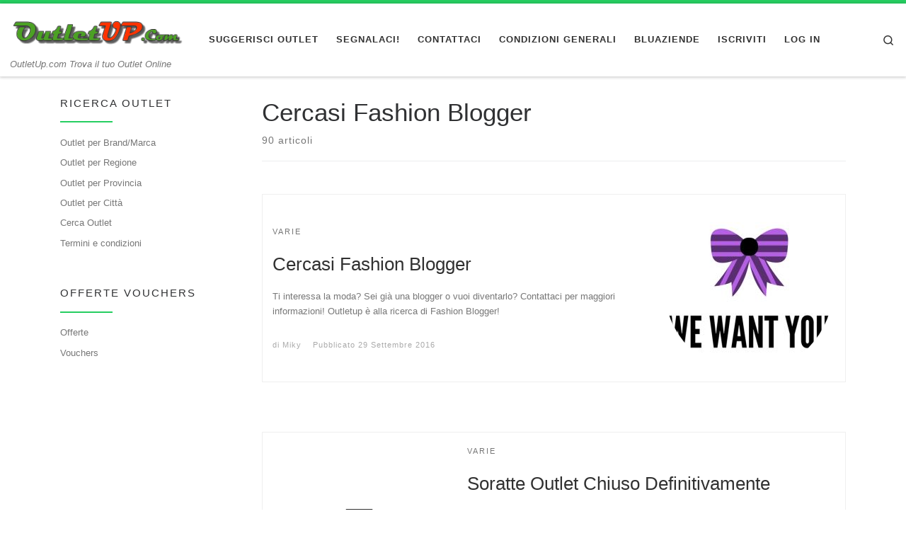

--- FILE ---
content_type: text/html; charset=UTF-8
request_url: https://www.outletup.com/
body_size: 15256
content:
<!DOCTYPE html>
<!--[if IE 7]>
<html class="ie ie7" lang="it-IT">
<![endif]-->
<!--[if IE 8]>
<html class="ie ie8" lang="it-IT">
<![endif]-->
<!--[if !(IE 7) | !(IE 8)  ]><!-->
<html lang="it-IT" class="no-js">
<!--<![endif]-->
  <head>
  <meta charset="UTF-8" />
  <meta http-equiv="X-UA-Compatible" content="IE=EDGE" />
  <meta name="viewport" content="width=device-width, initial-scale=1.0" />
  <link rel="profile"  href="https://gmpg.org/xfn/11" />
  <link rel="pingback" href="https://www.outletup.com/xmlrpc.php" />
<script>(function(html){html.className = html.className.replace(/\bno-js\b/,'js')})(document.documentElement);</script>
<meta name='robots' content='index, follow, max-image-preview:large, max-snippet:-1, max-video-preview:-1' />
	<style>img:is([sizes="auto" i], [sizes^="auto," i]) { contain-intrinsic-size: 3000px 1500px }</style>
	
	<!-- This site is optimized with the Yoast SEO plugin v26.6 - https://yoast.com/wordpress/plugins/seo/ -->
	<title>Outlet Up - OutletUp.com Trova il tuo Outlet Online</title>
	<meta name="description" content="OutletUp.com Trova il tuo Outlet Online" />
	<link rel="canonical" href="https://www.outletup.com/" />
	<link rel="next" href="https://www.outletup.com/page/2/" />
	<meta property="og:locale" content="it_IT" />
	<meta property="og:type" content="website" />
	<meta property="og:title" content="Outlet Up" />
	<meta property="og:description" content="OutletUp.com Trova il tuo Outlet Online" />
	<meta property="og:url" content="https://www.outletup.com/" />
	<meta property="og:site_name" content="Outlet Up" />
	<meta name="twitter:card" content="summary_large_image" />
	<script type="application/ld+json" class="yoast-schema-graph">{"@context":"https://schema.org","@graph":[{"@type":"CollectionPage","@id":"https://www.outletup.com/","url":"https://www.outletup.com/","name":"Outlet Up - OutletUp.com Trova il tuo Outlet Online","isPartOf":{"@id":"https://www.outletup.com/#website"},"description":"OutletUp.com Trova il tuo Outlet Online","breadcrumb":{"@id":"https://www.outletup.com/#breadcrumb"},"inLanguage":"it-IT"},{"@type":"BreadcrumbList","@id":"https://www.outletup.com/#breadcrumb","itemListElement":[{"@type":"ListItem","position":1,"name":"Home"}]},{"@type":"WebSite","@id":"https://www.outletup.com/#website","url":"https://www.outletup.com/","name":"Outlet Up","description":"OutletUp.com Trova il tuo Outlet Online","potentialAction":[{"@type":"SearchAction","target":{"@type":"EntryPoint","urlTemplate":"https://www.outletup.com/?s={search_term_string}"},"query-input":{"@type":"PropertyValueSpecification","valueRequired":true,"valueName":"search_term_string"}}],"inLanguage":"it-IT"}]}</script>
	<!-- / Yoast SEO plugin. -->


<link rel="alternate" type="application/rss+xml" title="Outlet Up &raquo; Feed" href="https://www.outletup.com/feed/" />
<link rel="alternate" type="application/rss+xml" title="Outlet Up &raquo; Feed dei commenti" href="https://www.outletup.com/comments/feed/" />
<script>
window._wpemojiSettings = {"baseUrl":"https:\/\/s.w.org\/images\/core\/emoji\/15.0.3\/72x72\/","ext":".png","svgUrl":"https:\/\/s.w.org\/images\/core\/emoji\/15.0.3\/svg\/","svgExt":".svg","source":{"concatemoji":"https:\/\/www.outletup.com\/wp-includes\/js\/wp-emoji-release.min.js?ver=6.7.4"}};
/*! This file is auto-generated */
!function(i,n){var o,s,e;function c(e){try{var t={supportTests:e,timestamp:(new Date).valueOf()};sessionStorage.setItem(o,JSON.stringify(t))}catch(e){}}function p(e,t,n){e.clearRect(0,0,e.canvas.width,e.canvas.height),e.fillText(t,0,0);var t=new Uint32Array(e.getImageData(0,0,e.canvas.width,e.canvas.height).data),r=(e.clearRect(0,0,e.canvas.width,e.canvas.height),e.fillText(n,0,0),new Uint32Array(e.getImageData(0,0,e.canvas.width,e.canvas.height).data));return t.every(function(e,t){return e===r[t]})}function u(e,t,n){switch(t){case"flag":return n(e,"\ud83c\udff3\ufe0f\u200d\u26a7\ufe0f","\ud83c\udff3\ufe0f\u200b\u26a7\ufe0f")?!1:!n(e,"\ud83c\uddfa\ud83c\uddf3","\ud83c\uddfa\u200b\ud83c\uddf3")&&!n(e,"\ud83c\udff4\udb40\udc67\udb40\udc62\udb40\udc65\udb40\udc6e\udb40\udc67\udb40\udc7f","\ud83c\udff4\u200b\udb40\udc67\u200b\udb40\udc62\u200b\udb40\udc65\u200b\udb40\udc6e\u200b\udb40\udc67\u200b\udb40\udc7f");case"emoji":return!n(e,"\ud83d\udc26\u200d\u2b1b","\ud83d\udc26\u200b\u2b1b")}return!1}function f(e,t,n){var r="undefined"!=typeof WorkerGlobalScope&&self instanceof WorkerGlobalScope?new OffscreenCanvas(300,150):i.createElement("canvas"),a=r.getContext("2d",{willReadFrequently:!0}),o=(a.textBaseline="top",a.font="600 32px Arial",{});return e.forEach(function(e){o[e]=t(a,e,n)}),o}function t(e){var t=i.createElement("script");t.src=e,t.defer=!0,i.head.appendChild(t)}"undefined"!=typeof Promise&&(o="wpEmojiSettingsSupports",s=["flag","emoji"],n.supports={everything:!0,everythingExceptFlag:!0},e=new Promise(function(e){i.addEventListener("DOMContentLoaded",e,{once:!0})}),new Promise(function(t){var n=function(){try{var e=JSON.parse(sessionStorage.getItem(o));if("object"==typeof e&&"number"==typeof e.timestamp&&(new Date).valueOf()<e.timestamp+604800&&"object"==typeof e.supportTests)return e.supportTests}catch(e){}return null}();if(!n){if("undefined"!=typeof Worker&&"undefined"!=typeof OffscreenCanvas&&"undefined"!=typeof URL&&URL.createObjectURL&&"undefined"!=typeof Blob)try{var e="postMessage("+f.toString()+"("+[JSON.stringify(s),u.toString(),p.toString()].join(",")+"));",r=new Blob([e],{type:"text/javascript"}),a=new Worker(URL.createObjectURL(r),{name:"wpTestEmojiSupports"});return void(a.onmessage=function(e){c(n=e.data),a.terminate(),t(n)})}catch(e){}c(n=f(s,u,p))}t(n)}).then(function(e){for(var t in e)n.supports[t]=e[t],n.supports.everything=n.supports.everything&&n.supports[t],"flag"!==t&&(n.supports.everythingExceptFlag=n.supports.everythingExceptFlag&&n.supports[t]);n.supports.everythingExceptFlag=n.supports.everythingExceptFlag&&!n.supports.flag,n.DOMReady=!1,n.readyCallback=function(){n.DOMReady=!0}}).then(function(){return e}).then(function(){var e;n.supports.everything||(n.readyCallback(),(e=n.source||{}).concatemoji?t(e.concatemoji):e.wpemoji&&e.twemoji&&(t(e.twemoji),t(e.wpemoji)))}))}((window,document),window._wpemojiSettings);
</script>
<style id='wp-emoji-styles-inline-css'>

	img.wp-smiley, img.emoji {
		display: inline !important;
		border: none !important;
		box-shadow: none !important;
		height: 1em !important;
		width: 1em !important;
		margin: 0 0.07em !important;
		vertical-align: -0.1em !important;
		background: none !important;
		padding: 0 !important;
	}
</style>
<link rel='stylesheet' id='wp-block-library-css' href='https://www.outletup.com/wp-includes/css/dist/block-library/style.min.css?ver=6.7.4' media='all' />
<style id='classic-theme-styles-inline-css'>
/*! This file is auto-generated */
.wp-block-button__link{color:#fff;background-color:#32373c;border-radius:9999px;box-shadow:none;text-decoration:none;padding:calc(.667em + 2px) calc(1.333em + 2px);font-size:1.125em}.wp-block-file__button{background:#32373c;color:#fff;text-decoration:none}
</style>
<style id='global-styles-inline-css'>
:root{--wp--preset--aspect-ratio--square: 1;--wp--preset--aspect-ratio--4-3: 4/3;--wp--preset--aspect-ratio--3-4: 3/4;--wp--preset--aspect-ratio--3-2: 3/2;--wp--preset--aspect-ratio--2-3: 2/3;--wp--preset--aspect-ratio--16-9: 16/9;--wp--preset--aspect-ratio--9-16: 9/16;--wp--preset--color--black: #000000;--wp--preset--color--cyan-bluish-gray: #abb8c3;--wp--preset--color--white: #ffffff;--wp--preset--color--pale-pink: #f78da7;--wp--preset--color--vivid-red: #cf2e2e;--wp--preset--color--luminous-vivid-orange: #ff6900;--wp--preset--color--luminous-vivid-amber: #fcb900;--wp--preset--color--light-green-cyan: #7bdcb5;--wp--preset--color--vivid-green-cyan: #00d084;--wp--preset--color--pale-cyan-blue: #8ed1fc;--wp--preset--color--vivid-cyan-blue: #0693e3;--wp--preset--color--vivid-purple: #9b51e0;--wp--preset--gradient--vivid-cyan-blue-to-vivid-purple: linear-gradient(135deg,rgba(6,147,227,1) 0%,rgb(155,81,224) 100%);--wp--preset--gradient--light-green-cyan-to-vivid-green-cyan: linear-gradient(135deg,rgb(122,220,180) 0%,rgb(0,208,130) 100%);--wp--preset--gradient--luminous-vivid-amber-to-luminous-vivid-orange: linear-gradient(135deg,rgba(252,185,0,1) 0%,rgba(255,105,0,1) 100%);--wp--preset--gradient--luminous-vivid-orange-to-vivid-red: linear-gradient(135deg,rgba(255,105,0,1) 0%,rgb(207,46,46) 100%);--wp--preset--gradient--very-light-gray-to-cyan-bluish-gray: linear-gradient(135deg,rgb(238,238,238) 0%,rgb(169,184,195) 100%);--wp--preset--gradient--cool-to-warm-spectrum: linear-gradient(135deg,rgb(74,234,220) 0%,rgb(151,120,209) 20%,rgb(207,42,186) 40%,rgb(238,44,130) 60%,rgb(251,105,98) 80%,rgb(254,248,76) 100%);--wp--preset--gradient--blush-light-purple: linear-gradient(135deg,rgb(255,206,236) 0%,rgb(152,150,240) 100%);--wp--preset--gradient--blush-bordeaux: linear-gradient(135deg,rgb(254,205,165) 0%,rgb(254,45,45) 50%,rgb(107,0,62) 100%);--wp--preset--gradient--luminous-dusk: linear-gradient(135deg,rgb(255,203,112) 0%,rgb(199,81,192) 50%,rgb(65,88,208) 100%);--wp--preset--gradient--pale-ocean: linear-gradient(135deg,rgb(255,245,203) 0%,rgb(182,227,212) 50%,rgb(51,167,181) 100%);--wp--preset--gradient--electric-grass: linear-gradient(135deg,rgb(202,248,128) 0%,rgb(113,206,126) 100%);--wp--preset--gradient--midnight: linear-gradient(135deg,rgb(2,3,129) 0%,rgb(40,116,252) 100%);--wp--preset--font-size--small: 13px;--wp--preset--font-size--medium: 20px;--wp--preset--font-size--large: 36px;--wp--preset--font-size--x-large: 42px;--wp--preset--spacing--20: 0.44rem;--wp--preset--spacing--30: 0.67rem;--wp--preset--spacing--40: 1rem;--wp--preset--spacing--50: 1.5rem;--wp--preset--spacing--60: 2.25rem;--wp--preset--spacing--70: 3.38rem;--wp--preset--spacing--80: 5.06rem;--wp--preset--shadow--natural: 6px 6px 9px rgba(0, 0, 0, 0.2);--wp--preset--shadow--deep: 12px 12px 50px rgba(0, 0, 0, 0.4);--wp--preset--shadow--sharp: 6px 6px 0px rgba(0, 0, 0, 0.2);--wp--preset--shadow--outlined: 6px 6px 0px -3px rgba(255, 255, 255, 1), 6px 6px rgba(0, 0, 0, 1);--wp--preset--shadow--crisp: 6px 6px 0px rgba(0, 0, 0, 1);}:where(.is-layout-flex){gap: 0.5em;}:where(.is-layout-grid){gap: 0.5em;}body .is-layout-flex{display: flex;}.is-layout-flex{flex-wrap: wrap;align-items: center;}.is-layout-flex > :is(*, div){margin: 0;}body .is-layout-grid{display: grid;}.is-layout-grid > :is(*, div){margin: 0;}:where(.wp-block-columns.is-layout-flex){gap: 2em;}:where(.wp-block-columns.is-layout-grid){gap: 2em;}:where(.wp-block-post-template.is-layout-flex){gap: 1.25em;}:where(.wp-block-post-template.is-layout-grid){gap: 1.25em;}.has-black-color{color: var(--wp--preset--color--black) !important;}.has-cyan-bluish-gray-color{color: var(--wp--preset--color--cyan-bluish-gray) !important;}.has-white-color{color: var(--wp--preset--color--white) !important;}.has-pale-pink-color{color: var(--wp--preset--color--pale-pink) !important;}.has-vivid-red-color{color: var(--wp--preset--color--vivid-red) !important;}.has-luminous-vivid-orange-color{color: var(--wp--preset--color--luminous-vivid-orange) !important;}.has-luminous-vivid-amber-color{color: var(--wp--preset--color--luminous-vivid-amber) !important;}.has-light-green-cyan-color{color: var(--wp--preset--color--light-green-cyan) !important;}.has-vivid-green-cyan-color{color: var(--wp--preset--color--vivid-green-cyan) !important;}.has-pale-cyan-blue-color{color: var(--wp--preset--color--pale-cyan-blue) !important;}.has-vivid-cyan-blue-color{color: var(--wp--preset--color--vivid-cyan-blue) !important;}.has-vivid-purple-color{color: var(--wp--preset--color--vivid-purple) !important;}.has-black-background-color{background-color: var(--wp--preset--color--black) !important;}.has-cyan-bluish-gray-background-color{background-color: var(--wp--preset--color--cyan-bluish-gray) !important;}.has-white-background-color{background-color: var(--wp--preset--color--white) !important;}.has-pale-pink-background-color{background-color: var(--wp--preset--color--pale-pink) !important;}.has-vivid-red-background-color{background-color: var(--wp--preset--color--vivid-red) !important;}.has-luminous-vivid-orange-background-color{background-color: var(--wp--preset--color--luminous-vivid-orange) !important;}.has-luminous-vivid-amber-background-color{background-color: var(--wp--preset--color--luminous-vivid-amber) !important;}.has-light-green-cyan-background-color{background-color: var(--wp--preset--color--light-green-cyan) !important;}.has-vivid-green-cyan-background-color{background-color: var(--wp--preset--color--vivid-green-cyan) !important;}.has-pale-cyan-blue-background-color{background-color: var(--wp--preset--color--pale-cyan-blue) !important;}.has-vivid-cyan-blue-background-color{background-color: var(--wp--preset--color--vivid-cyan-blue) !important;}.has-vivid-purple-background-color{background-color: var(--wp--preset--color--vivid-purple) !important;}.has-black-border-color{border-color: var(--wp--preset--color--black) !important;}.has-cyan-bluish-gray-border-color{border-color: var(--wp--preset--color--cyan-bluish-gray) !important;}.has-white-border-color{border-color: var(--wp--preset--color--white) !important;}.has-pale-pink-border-color{border-color: var(--wp--preset--color--pale-pink) !important;}.has-vivid-red-border-color{border-color: var(--wp--preset--color--vivid-red) !important;}.has-luminous-vivid-orange-border-color{border-color: var(--wp--preset--color--luminous-vivid-orange) !important;}.has-luminous-vivid-amber-border-color{border-color: var(--wp--preset--color--luminous-vivid-amber) !important;}.has-light-green-cyan-border-color{border-color: var(--wp--preset--color--light-green-cyan) !important;}.has-vivid-green-cyan-border-color{border-color: var(--wp--preset--color--vivid-green-cyan) !important;}.has-pale-cyan-blue-border-color{border-color: var(--wp--preset--color--pale-cyan-blue) !important;}.has-vivid-cyan-blue-border-color{border-color: var(--wp--preset--color--vivid-cyan-blue) !important;}.has-vivid-purple-border-color{border-color: var(--wp--preset--color--vivid-purple) !important;}.has-vivid-cyan-blue-to-vivid-purple-gradient-background{background: var(--wp--preset--gradient--vivid-cyan-blue-to-vivid-purple) !important;}.has-light-green-cyan-to-vivid-green-cyan-gradient-background{background: var(--wp--preset--gradient--light-green-cyan-to-vivid-green-cyan) !important;}.has-luminous-vivid-amber-to-luminous-vivid-orange-gradient-background{background: var(--wp--preset--gradient--luminous-vivid-amber-to-luminous-vivid-orange) !important;}.has-luminous-vivid-orange-to-vivid-red-gradient-background{background: var(--wp--preset--gradient--luminous-vivid-orange-to-vivid-red) !important;}.has-very-light-gray-to-cyan-bluish-gray-gradient-background{background: var(--wp--preset--gradient--very-light-gray-to-cyan-bluish-gray) !important;}.has-cool-to-warm-spectrum-gradient-background{background: var(--wp--preset--gradient--cool-to-warm-spectrum) !important;}.has-blush-light-purple-gradient-background{background: var(--wp--preset--gradient--blush-light-purple) !important;}.has-blush-bordeaux-gradient-background{background: var(--wp--preset--gradient--blush-bordeaux) !important;}.has-luminous-dusk-gradient-background{background: var(--wp--preset--gradient--luminous-dusk) !important;}.has-pale-ocean-gradient-background{background: var(--wp--preset--gradient--pale-ocean) !important;}.has-electric-grass-gradient-background{background: var(--wp--preset--gradient--electric-grass) !important;}.has-midnight-gradient-background{background: var(--wp--preset--gradient--midnight) !important;}.has-small-font-size{font-size: var(--wp--preset--font-size--small) !important;}.has-medium-font-size{font-size: var(--wp--preset--font-size--medium) !important;}.has-large-font-size{font-size: var(--wp--preset--font-size--large) !important;}.has-x-large-font-size{font-size: var(--wp--preset--font-size--x-large) !important;}
:where(.wp-block-post-template.is-layout-flex){gap: 1.25em;}:where(.wp-block-post-template.is-layout-grid){gap: 1.25em;}
:where(.wp-block-columns.is-layout-flex){gap: 2em;}:where(.wp-block-columns.is-layout-grid){gap: 2em;}
:root :where(.wp-block-pullquote){font-size: 1.5em;line-height: 1.6;}
</style>
<link rel='stylesheet' id='bbp-default-css' href='https://www.outletup.com/wp-content/plugins/bbpress/templates/default/css/bbpress.min.css?ver=2.6.14' media='all' />
<link rel='stylesheet' id='cptch_stylesheet-css' href='https://www.outletup.com/wp-content/plugins/captcha/css/front_end_style.css?ver=4.4.5' media='all' />
<link rel='stylesheet' id='dashicons-css' href='https://www.outletup.com/wp-includes/css/dashicons.min.css?ver=6.7.4' media='all' />
<link rel='stylesheet' id='cptch_desktop_style-css' href='https://www.outletup.com/wp-content/plugins/captcha/css/desktop_style.css?ver=4.4.5' media='all' />
<link rel='stylesheet' id='customizr-main-css' href='https://www.outletup.com/wp-content/themes/customizr/assets/front/css/style.min.css?ver=4.4.24' media='all' />
<style id='customizr-main-inline-css'>
::-moz-selection{background-color:#26CE61}::selection{background-color:#26CE61}a,.btn-skin:active,.btn-skin:focus,.btn-skin:hover,.btn-skin.inverted,.grid-container__classic .post-type__icon,.post-type__icon:hover .icn-format,.grid-container__classic .post-type__icon:hover .icn-format,[class*='grid-container__'] .entry-title a.czr-title:hover,input[type=checkbox]:checked::before{color:#26CE61}.czr-css-loader > div ,.btn-skin,.btn-skin:active,.btn-skin:focus,.btn-skin:hover,.btn-skin-h-dark,.btn-skin-h-dark.inverted:active,.btn-skin-h-dark.inverted:focus,.btn-skin-h-dark.inverted:hover{border-color:#26CE61}.tc-header.border-top{border-top-color:#26CE61}[class*='grid-container__'] .entry-title a:hover::after,.grid-container__classic .post-type__icon,.btn-skin,.btn-skin.inverted:active,.btn-skin.inverted:focus,.btn-skin.inverted:hover,.btn-skin-h-dark,.btn-skin-h-dark.inverted:active,.btn-skin-h-dark.inverted:focus,.btn-skin-h-dark.inverted:hover,.sidebar .widget-title::after,input[type=radio]:checked::before{background-color:#26CE61}.btn-skin-light:active,.btn-skin-light:focus,.btn-skin-light:hover,.btn-skin-light.inverted{color:#5fe18d}input:not([type='submit']):not([type='button']):not([type='number']):not([type='checkbox']):not([type='radio']):focus,textarea:focus,.btn-skin-light,.btn-skin-light.inverted,.btn-skin-light:active,.btn-skin-light:focus,.btn-skin-light:hover,.btn-skin-light.inverted:active,.btn-skin-light.inverted:focus,.btn-skin-light.inverted:hover{border-color:#5fe18d}.btn-skin-light,.btn-skin-light.inverted:active,.btn-skin-light.inverted:focus,.btn-skin-light.inverted:hover{background-color:#5fe18d}.btn-skin-lightest:active,.btn-skin-lightest:focus,.btn-skin-lightest:hover,.btn-skin-lightest.inverted{color:#75e59c}.btn-skin-lightest,.btn-skin-lightest.inverted,.btn-skin-lightest:active,.btn-skin-lightest:focus,.btn-skin-lightest:hover,.btn-skin-lightest.inverted:active,.btn-skin-lightest.inverted:focus,.btn-skin-lightest.inverted:hover{border-color:#75e59c}.btn-skin-lightest,.btn-skin-lightest.inverted:active,.btn-skin-lightest.inverted:focus,.btn-skin-lightest.inverted:hover{background-color:#75e59c}.pagination,a:hover,a:focus,a:active,.btn-skin-dark:active,.btn-skin-dark:focus,.btn-skin-dark:hover,.btn-skin-dark.inverted,.btn-skin-dark-oh:active,.btn-skin-dark-oh:focus,.btn-skin-dark-oh:hover,.post-info a:not(.btn):hover,.grid-container__classic .post-type__icon .icn-format,[class*='grid-container__'] .hover .entry-title a,.widget-area a:not(.btn):hover,a.czr-format-link:hover,.format-link.hover a.czr-format-link,button[type=submit]:hover,button[type=submit]:active,button[type=submit]:focus,input[type=submit]:hover,input[type=submit]:active,input[type=submit]:focus,.tabs .nav-link:hover,.tabs .nav-link.active,.tabs .nav-link.active:hover,.tabs .nav-link.active:focus{color:#1c9a49}.grid-container__classic.tc-grid-border .grid__item,.btn-skin-dark,.btn-skin-dark.inverted,button[type=submit],input[type=submit],.btn-skin-dark:active,.btn-skin-dark:focus,.btn-skin-dark:hover,.btn-skin-dark.inverted:active,.btn-skin-dark.inverted:focus,.btn-skin-dark.inverted:hover,.btn-skin-h-dark:active,.btn-skin-h-dark:focus,.btn-skin-h-dark:hover,.btn-skin-h-dark.inverted,.btn-skin-h-dark.inverted,.btn-skin-h-dark.inverted,.btn-skin-dark-oh:active,.btn-skin-dark-oh:focus,.btn-skin-dark-oh:hover,.btn-skin-dark-oh.inverted:active,.btn-skin-dark-oh.inverted:focus,.btn-skin-dark-oh.inverted:hover,button[type=submit]:hover,button[type=submit]:active,button[type=submit]:focus,input[type=submit]:hover,input[type=submit]:active,input[type=submit]:focus{border-color:#1c9a49}.btn-skin-dark,.btn-skin-dark.inverted:active,.btn-skin-dark.inverted:focus,.btn-skin-dark.inverted:hover,.btn-skin-h-dark:active,.btn-skin-h-dark:focus,.btn-skin-h-dark:hover,.btn-skin-h-dark.inverted,.btn-skin-h-dark.inverted,.btn-skin-h-dark.inverted,.btn-skin-dark-oh.inverted:active,.btn-skin-dark-oh.inverted:focus,.btn-skin-dark-oh.inverted:hover,.grid-container__classic .post-type__icon:hover,button[type=submit],input[type=submit],.czr-link-hover-underline .widgets-list-layout-links a:not(.btn)::before,.czr-link-hover-underline .widget_archive a:not(.btn)::before,.czr-link-hover-underline .widget_nav_menu a:not(.btn)::before,.czr-link-hover-underline .widget_rss ul a:not(.btn)::before,.czr-link-hover-underline .widget_recent_entries a:not(.btn)::before,.czr-link-hover-underline .widget_categories a:not(.btn)::before,.czr-link-hover-underline .widget_meta a:not(.btn)::before,.czr-link-hover-underline .widget_recent_comments a:not(.btn)::before,.czr-link-hover-underline .widget_pages a:not(.btn)::before,.czr-link-hover-underline .widget_calendar a:not(.btn)::before,[class*='grid-container__'] .hover .entry-title a::after,a.czr-format-link::before,.comment-author a::before,.comment-link::before,.tabs .nav-link.active::before{background-color:#1c9a49}.btn-skin-dark-shaded:active,.btn-skin-dark-shaded:focus,.btn-skin-dark-shaded:hover,.btn-skin-dark-shaded.inverted{background-color:rgba(28,154,73,0.2)}.btn-skin-dark-shaded,.btn-skin-dark-shaded.inverted:active,.btn-skin-dark-shaded.inverted:focus,.btn-skin-dark-shaded.inverted:hover{background-color:rgba(28,154,73,0.8)}.navbar-brand,.header-tagline,h1,h2,h3,.tc-dropcap { font-family : 'Helvetica Neue','Helvetica','Arial','sans-serif'; }
body { font-family : 'Helvetica Neue','Helvetica','Arial','sans-serif'; }

              body {
                font-size : 0.88rem;
                line-height : 1.5em;
              }

.tc-header.border-top { border-top-width: 5px; border-top-style: solid }
      .sticky-enabled .czr-shrink-on .branding__container img {
        height:60px!important;width:auto!important
      }
              .sticky-enabled .czr-shrink-on .navbar-brand-sitename {
                font-size: 0.8em;
                opacity: 0.8;
              }
</style>
<script type="text/javascript">
            window._nslDOMReady = (function () {
                const executedCallbacks = new Set();
            
                return function (callback) {
                    /**
                    * Third parties might dispatch DOMContentLoaded events, so we need to ensure that we only run our callback once!
                    */
                    if (executedCallbacks.has(callback)) return;
            
                    const wrappedCallback = function () {
                        if (executedCallbacks.has(callback)) return;
                        executedCallbacks.add(callback);
                        callback();
                    };
            
                    if (document.readyState === "complete" || document.readyState === "interactive") {
                        wrappedCallback();
                    } else {
                        document.addEventListener("DOMContentLoaded", wrappedCallback);
                    }
                };
            })();
        </script><script id="nb-jquery" src="https://www.outletup.com/wp-includes/js/jquery/jquery.min.js?ver=3.7.1" id="jquery-core-js"></script>
<script src="https://www.outletup.com/wp-includes/js/jquery/jquery-migrate.min.js?ver=3.4.1" id="jquery-migrate-js"></script>
<script src="https://www.outletup.com/wp-content/themes/customizr/assets/front/js/libs/modernizr.min.js?ver=4.4.24" id="modernizr-js"></script>
<script src="https://www.outletup.com/wp-includes/js/underscore.min.js?ver=1.13.7" id="underscore-js"></script>
<script id="tc-scripts-js-extra">
var CZRParams = {"assetsPath":"https:\/\/www.outletup.com\/wp-content\/themes\/customizr\/assets\/front\/","mainScriptUrl":"https:\/\/www.outletup.com\/wp-content\/themes\/customizr\/assets\/front\/js\/tc-scripts.min.js?4.4.24","deferFontAwesome":"1","fontAwesomeUrl":"https:\/\/www.outletup.com\/wp-content\/themes\/customizr\/assets\/shared\/fonts\/fa\/css\/fontawesome-all.min.css?4.4.24","_disabled":[],"centerSliderImg":"1","isLightBoxEnabled":"1","SmoothScroll":{"Enabled":true,"Options":{"touchpadSupport":false}},"isAnchorScrollEnabled":"","anchorSmoothScrollExclude":{"simple":["[class*=edd]",".carousel-control","[data-toggle=\"modal\"]","[data-toggle=\"dropdown\"]","[data-toggle=\"czr-dropdown\"]","[data-toggle=\"tooltip\"]","[data-toggle=\"popover\"]","[data-toggle=\"collapse\"]","[data-toggle=\"czr-collapse\"]","[data-toggle=\"tab\"]","[data-toggle=\"pill\"]","[data-toggle=\"czr-pill\"]","[class*=upme]","[class*=um-]"],"deep":{"classes":[],"ids":[]}},"timerOnScrollAllBrowsers":"1","centerAllImg":"1","HasComments":"","LoadModernizr":"1","stickyHeader":"1","extLinksStyle":"","extLinksTargetExt":"","extLinksSkipSelectors":{"classes":["btn","button"],"ids":[]},"dropcapEnabled":"","dropcapWhere":{"post":"","page":""},"dropcapMinWords":"50","dropcapSkipSelectors":{"tags":["IMG","IFRAME","H1","H2","H3","H4","H5","H6","BLOCKQUOTE","UL","OL"],"classes":["btn"],"id":[]},"imgSmartLoadEnabled":"1","imgSmartLoadOpts":{"parentSelectors":["[class*=grid-container], .article-container",".__before_main_wrapper",".widget-front",".post-related-articles",".tc-singular-thumbnail-wrapper",".sek-module-inner"],"opts":{"excludeImg":[".tc-holder-img"]}},"imgSmartLoadsForSliders":"","pluginCompats":[],"isWPMobile":"","menuStickyUserSettings":{"desktop":"stick_up","mobile":"stick_up"},"adminAjaxUrl":"https:\/\/www.outletup.com\/wp-admin\/admin-ajax.php","ajaxUrl":"https:\/\/www.outletup.com\/?czrajax=1","frontNonce":{"id":"CZRFrontNonce","handle":"f84a1a83af"},"isDevMode":"","isModernStyle":"1","i18n":{"Permanently dismiss":"Ignora in modo permanente"},"frontNotifications":{"welcome":{"enabled":false,"content":"","dismissAction":"dismiss_welcome_note_front"}},"preloadGfonts":"1","googleFonts":null,"version":"4.4.24"};
</script>
<script src="https://www.outletup.com/wp-content/themes/customizr/assets/front/js/tc-scripts.min.js?ver=4.4.24" id="tc-scripts-js" defer></script>
<link rel="https://api.w.org/" href="https://www.outletup.com/wp-json/" /><link rel="EditURI" type="application/rsd+xml" title="RSD" href="https://www.outletup.com/xmlrpc.php?rsd" />
              <link rel="preload" as="font" type="font/woff2" href="https://www.outletup.com/wp-content/themes/customizr/assets/shared/fonts/customizr/customizr.woff2?128396981" crossorigin="anonymous"/>
            <meta name="generator" content="Elementor 3.34.0; features: additional_custom_breakpoints; settings: css_print_method-external, google_font-enabled, font_display-auto">
			<style>
				.e-con.e-parent:nth-of-type(n+4):not(.e-lazyloaded):not(.e-no-lazyload),
				.e-con.e-parent:nth-of-type(n+4):not(.e-lazyloaded):not(.e-no-lazyload) * {
					background-image: none !important;
				}
				@media screen and (max-height: 1024px) {
					.e-con.e-parent:nth-of-type(n+3):not(.e-lazyloaded):not(.e-no-lazyload),
					.e-con.e-parent:nth-of-type(n+3):not(.e-lazyloaded):not(.e-no-lazyload) * {
						background-image: none !important;
					}
				}
				@media screen and (max-height: 640px) {
					.e-con.e-parent:nth-of-type(n+2):not(.e-lazyloaded):not(.e-no-lazyload),
					.e-con.e-parent:nth-of-type(n+2):not(.e-lazyloaded):not(.e-no-lazyload) * {
						background-image: none !important;
					}
				}
			</style>
			<script>(()=>{var o=[],i={};["on","off","toggle","show"].forEach((l=>{i[l]=function(){o.push([l,arguments])}})),window.Boxzilla=i,window.boxzilla_queue=o})();</script><script async src="https://pagead2.googlesyndication.com/pagead/js/adsbygoogle.js?client=ca-pub-8659254839827892"
     crossorigin="anonymous"></script><link rel="icon" href="https://www.outletup.com/wp-content/uploads/2016/06/outletup.png" sizes="32x32" />
<link rel="icon" href="https://www.outletup.com/wp-content/uploads/2016/06/outletup.png" sizes="192x192" />
<link rel="apple-touch-icon" href="https://www.outletup.com/wp-content/uploads/2016/06/outletup.png" />
<meta name="msapplication-TileImage" content="https://www.outletup.com/wp-content/uploads/2016/06/outletup.png" />
</head>

  <body class="nb-3-3-8 nimble-no-local-data-skp__ nimble-no-group-site-tmpl-_skope_not_set_ blog wp-embed-responsive sek-hide-rc-badge czr-link-hover-underline header-skin-light footer-skin-dark czr-l-sidebar tc-center-images czr-full-layout customizr-4-4-24 czr-post-list-context elementor-default elementor-kit-3554">

    
<script type="text/javascript" id="bbp-swap-no-js-body-class">
	document.body.className = document.body.className.replace( 'bbp-no-js', 'bbp-js' );
</script>

      <a class="screen-reader-text skip-link" href="#content">Passa al contenuto</a>
    
    
    <div id="tc-page-wrap" class="">

      <header class="tpnav-header__header tc-header sl-logo_left sticky-brand-shrink-on sticky-transparent border-top czr-submenu-fade czr-submenu-move" >
        <div class="primary-navbar__wrapper d-none d-lg-block has-horizontal-menu desktop-sticky" >
  <div class="container-fluid">
    <div class="row align-items-center flex-row primary-navbar__row">
      <div class="branding__container col col-auto" >
  <div class="branding align-items-center flex-column ">
    <div class="branding-row d-flex flex-row align-items-center align-self-start">
      <div class="navbar-brand col-auto " >
  <a class="navbar-brand-sitelogo" href="https://www.outletup.com/"  aria-label="Outlet Up | OutletUp.com Trova il tuo Outlet Online" >
    <img src="https://www.outletup.com/wp-content/uploads/2016/05/logo_outletup.png" alt="Pagina iniziale" class="" width="298" height="75" style="max-width:250px;max-height:100px" data-no-retina>  </a>
</div>
      </div>
    <span class="header-tagline " >
  OutletUp.com Trova il tuo Outlet Online</span>

  </div>
</div>
      <div class="primary-nav__container justify-content-lg-around col col-lg-auto flex-lg-column" >
  <div class="primary-nav__wrapper flex-lg-row align-items-center justify-content-end">
              <nav class="primary-nav__nav col" id="primary-nav">
          <div class="nav__menu-wrapper primary-nav__menu-wrapper justify-content-start czr-open-on-click" >
<ul id="main-menu" class="primary-nav__menu regular-nav nav__menu nav"><li id="menu-item-455" class="menu-item menu-item-type-custom menu-item-object-custom menu-item-455"><a href="/outlet/suggerisci-outlet" class="nav__link"><span class="nav__title">Suggerisci Outlet</span></a></li>
<li id="menu-item-462" class="menu-item menu-item-type-custom menu-item-object-custom menu-item-462"><a href="/outlet_varie/link-to-us.php" class="nav__link"><span class="nav__title">Segnalaci!</span></a></li>
<li id="menu-item-469" class="menu-item menu-item-type-custom menu-item-object-custom menu-item-469"><a href="/outlet/contatta-easyoutlet" class="nav__link"><span class="nav__title">Contattaci</span></a></li>
<li id="menu-item-476" class="menu-item menu-item-type-custom menu-item-object-custom menu-item-476"><a href="/outlet_varie/condizioni.php" class="nav__link"><span class="nav__title">Condizioni generali</span></a></li>
<li id="menu-item-483" class="menu-item menu-item-type-custom menu-item-object-custom menu-item-483"><a href="http://www.bluaziende.com/" class="nav__link"><span class="nav__title">Bluaziende</span></a></li>
<li id="menu-item-490" class="menu-item menu-item-type-custom menu-item-object-custom menu-item-490"><a href="/wp-login.php?action=register" class="nav__link"><span class="nav__title">Iscriviti</span></a></li>
<li id="menu-item-497" class="menu-item menu-item-type-custom menu-item-object-custom menu-item-497"><a href="/wp-login.php" class="nav__link"><span class="nav__title">Log in</span></a></li>
</ul></div>        </nav>
    <div class="primary-nav__utils nav__utils col-auto" >
    <ul class="nav utils flex-row flex-nowrap regular-nav">
      <li class="nav__search " >
  <a href="#" class="search-toggle_btn icn-search czr-overlay-toggle_btn"  aria-expanded="false"><span class="sr-only">Search</span></a>
        <div class="czr-search-expand">
      <div class="czr-search-expand-inner"><div class="search-form__container " >
  <form action="https://www.outletup.com/" method="get" class="czr-form search-form">
    <div class="form-group czr-focus">
            <label for="s-694b743fce700" id="lsearch-694b743fce700">
        <span class="screen-reader-text">Cerca</span>
        <input id="s-694b743fce700" class="form-control czr-search-field" name="s" type="search" value="" aria-describedby="lsearch-694b743fce700" placeholder="Cerca &hellip;">
      </label>
      <button type="submit" class="button"><i class="icn-search"></i><span class="screen-reader-text">Cerca &hellip;</span></button>
    </div>
  </form>
</div></div>
    </div>
    </li>
    </ul>
</div>  </div>
</div>
    </div>
  </div>
</div>    <div class="mobile-navbar__wrapper d-lg-none mobile-sticky" >
    <div class="branding__container justify-content-between align-items-center container-fluid" >
  <div class="branding flex-column">
    <div class="branding-row d-flex align-self-start flex-row align-items-center">
      <div class="navbar-brand col-auto " >
  <a class="navbar-brand-sitelogo" href="https://www.outletup.com/"  aria-label="Outlet Up | OutletUp.com Trova il tuo Outlet Online" >
    <img src="https://www.outletup.com/wp-content/uploads/2016/05/logo_outletup.png" alt="Pagina iniziale" class="" width="298" height="75" style="max-width:250px;max-height:100px" data-no-retina>  </a>
</div>
    </div>
    <span class="header-tagline col col-auto" >
  OutletUp.com Trova il tuo Outlet Online</span>

  </div>
  <div class="mobile-utils__wrapper nav__utils regular-nav">
    <ul class="nav utils row flex-row flex-nowrap">
      <li class="hamburger-toggler__container " >
  <button class="ham-toggler-menu czr-collapsed" data-toggle="czr-collapse" data-target="#mobile-nav"><span class="ham__toggler-span-wrapper"><span class="line line-1"></span><span class="line line-2"></span><span class="line line-3"></span></span><span class="screen-reader-text">Menu</span></button>
</li>
    </ul>
  </div>
</div>
<div class="mobile-nav__container " >
   <nav class="mobile-nav__nav flex-column czr-collapse" id="mobile-nav">
      <div class="mobile-nav__inner container-fluid">
      <div class="header-search__container ">
  <div class="search-form__container " >
  <form action="https://www.outletup.com/" method="get" class="czr-form search-form">
    <div class="form-group czr-focus">
            <label for="s-694b743fce975" id="lsearch-694b743fce975">
        <span class="screen-reader-text">Cerca</span>
        <input id="s-694b743fce975" class="form-control czr-search-field" name="s" type="search" value="" aria-describedby="lsearch-694b743fce975" placeholder="Cerca &hellip;">
      </label>
      <button type="submit" class="button"><i class="icn-search"></i><span class="screen-reader-text">Cerca &hellip;</span></button>
    </div>
  </form>
</div></div><div class="nav__menu-wrapper mobile-nav__menu-wrapper czr-open-on-click" >
<ul id="mobile-nav-menu" class="mobile-nav__menu vertical-nav nav__menu flex-column nav"><li class="menu-item menu-item-type-custom menu-item-object-custom menu-item-455"><a href="/outlet/suggerisci-outlet" class="nav__link"><span class="nav__title">Suggerisci Outlet</span></a></li>
<li class="menu-item menu-item-type-custom menu-item-object-custom menu-item-462"><a href="/outlet_varie/link-to-us.php" class="nav__link"><span class="nav__title">Segnalaci!</span></a></li>
<li class="menu-item menu-item-type-custom menu-item-object-custom menu-item-469"><a href="/outlet/contatta-easyoutlet" class="nav__link"><span class="nav__title">Contattaci</span></a></li>
<li class="menu-item menu-item-type-custom menu-item-object-custom menu-item-476"><a href="/outlet_varie/condizioni.php" class="nav__link"><span class="nav__title">Condizioni generali</span></a></li>
<li class="menu-item menu-item-type-custom menu-item-object-custom menu-item-483"><a href="http://www.bluaziende.com/" class="nav__link"><span class="nav__title">Bluaziende</span></a></li>
<li class="menu-item menu-item-type-custom menu-item-object-custom menu-item-490"><a href="/wp-login.php?action=register" class="nav__link"><span class="nav__title">Iscriviti</span></a></li>
<li class="menu-item menu-item-type-custom menu-item-object-custom menu-item-497"><a href="/wp-login.php" class="nav__link"><span class="nav__title">Log in</span></a></li>
</ul></div>      </div>
  </nav>
</div></div></header>


  
    <div id="main-wrapper" class="section">

                      

          
          <div class="container" role="main">

            
            <div class="flex-row row column-content-wrapper">

                
                <div id="content" class="col-12 col-md-9 article-container">

                  <header class="archive-header " >
  <div class="archive-header-inner">
        <h1 class="archive-title">
      Cercasi Fashion Blogger    </h1>
          <div class="header-bottom">
        <span>
          90 articoli        </span>
      </div>
                    <hr class="featurette-divider">
        </div>
</header><div class="grid-container grid-container__alternate semi-narrow" >
  <div class="alternate__wrapper row">
    <article id="post-3290" class="col-12 grid-item has-media has-thumb round czr-link-mask-p expanded post-3290 post type-post status-publish format-standard sticky category-varie czr-hentry" >
      <div class="grid__item col">
        <div class="sections-wrapper flex-row-reverse czr-center-sections row">
        <section class="tc-thumbnail entry-media__holder col-lg-4 col-12" >
  <div class="entry-media__wrapper czr__r-i czr__r-wTCT js-centering">
        <a class="czr-link-mask" rel="bookmark" href="https://www.outletup.com/cercasi-fashion-blogger/"></a>
  <img fetchpriority="high"  width="270" height="250"  src="[data-uri]" data-src="https://www.outletup.com/wp-content/uploads/2016/09/we-want-you_-outletup-cerca-fashion-blogger-e1475571329831-270x250.jpg"  class="attachment-tc-thumb tc-thumb-type-attachment czr-img no-lazy" alt="" decoding="async" /><div class="post-action btn btn-skin-dark-shaded inverted"><a href="https://www.outletup.com/wp-content/uploads/2016/09/we-want-you_-outletup-cerca-fashion-blogger-e1475571329831.jpg" class="expand-img icn-expand"></a></div>  </div>
</section>            <section class="tc-content entry-content__holder col">
              <div class="entry-content__wrapper">
              <header class="entry-header " >
  <div class="entry-header-inner ">
            <div class="tax__container post-info entry-meta">
          <a class="tax__link" href="https://www.outletup.com/c/varie/" title="Vedi tutti gli articoli nel Varie"> <span>Varie</span> </a>        </div>
              <h2 class="entry-title">
      <a class="czr-title" href="https://www.outletup.com/cercasi-fashion-blogger/" rel="bookmark">Cercasi Fashion Blogger</a>
    </h2>
            </div>
</header><div class="tc-content-inner entry-summary"  >
            <div class="czr-wp-the-content">
              <p>Ti interessa la moda? Sei già una blogger o vuoi diventarlo? Contattaci per maggiori informazioni! Outletup è alla ricerca di Fashion Blogger! &nbsp;</p>
          </div>
      </div><footer class="entry-footer" >        <div class="post-info clearfix entry-meta">

          <div class="row flex-row">
            <div class="col col-auto"><span class="author-meta">di <span class="author vcard"><span class="author_name"><a class="url fn n" href="https://www.outletup.com/author/miky/" title="Vedi tutti gli articoli di Miky" rel="author">Miky</a></span></span></span></div>              <div class="col col-auto">
                <div class="row">
                  <div class="col col-auto">Pubblicato <a href="https://www.outletup.com/cercasi-fashion-blogger/" title="Permalink a:&nbsp;Cercasi Fashion Blogger" rel="bookmark"><time class="entry-date published updated" datetime="29 Settembre 2016">29 Settembre 2016</time></a></div>                </div>
              </div>
                      </div>
        </div>
            </footer>              </div>
            </section>
                    </div>
      </div>
    </article>
    <article id="post-3563" class="col-12 grid-item has-media no-thumb post-3563 post type-post status-publish format-standard category-varie czr-hentry" >
      <div class="grid__item col">
        <div class="sections-wrapper flex-row czr-cover-sections row">
        <section class="tc-thumbnail entry-media__holder col-lg-4 col-12 align-self-center" >
  <div class="entry-media__wrapper czr__r-i ">
        <div class="post-type__icon">
        <a class="bg-icon-link icn-format" rel="bookmark" href="https://www.outletup.com/soratte-outlet-chiuso-definitivamente/"></a>
      </div>

    </div>
</section>            <section class="tc-content entry-content__holder col">
              <div class="entry-content__wrapper">
              <header class="entry-header " >
  <div class="entry-header-inner ">
            <div class="tax__container post-info entry-meta">
          <a class="tax__link" href="https://www.outletup.com/c/varie/" title="Vedi tutti gli articoli nel Varie"> <span>Varie</span> </a>        </div>
              <h2 class="entry-title">
      <a class="czr-title" href="https://www.outletup.com/soratte-outlet-chiuso-definitivamente/" rel="bookmark">Soratte Outlet Chiuso Definitivamente</a>
    </h2>
            </div>
</header><div class="tc-content-inner entry-summary"  >
            <div class="czr-wp-the-content">
              <p>A soli 30 chilometri da&nbsp;Roma l&#8217;Outlet era nato per servire tutta l&#8217;area intorno al monte&nbsp;Soratte. L&#8217;outle offriva circa 70 spacci aziendali mono marca e multimarca. Putroppo come tante altre attivita&#8217; non ha piu&#8217; riaperto dopo le chiusure dovute al Covid del 2020.</p>
          </div>
      </div><footer class="entry-footer" >        <div class="post-info clearfix entry-meta">

          <div class="row flex-row">
            <div class="col col-auto"><span class="author-meta">di <span class="author vcard"><span class="author_name"><a class="url fn n" href="https://www.outletup.com/author/admin/" title="Vedi tutti gli articoli di admin" rel="author">admin</a></span></span></span></div>              <div class="col col-auto">
                <div class="row">
                  <div class="col col-auto">Pubblicato <a href="https://www.outletup.com/soratte-outlet-chiuso-definitivamente/" title="Permalink a:&nbsp;Soratte Outlet Chiuso Definitivamente" rel="bookmark"><time class="entry-date published updated" datetime="3 Ottobre 2022">3 Ottobre 2022</time></a></div>                </div>
              </div>
                      </div>
        </div>
            </footer>              </div>
            </section>
                    </div>
      </div>
    </article>
    <article id="post-3535" class="col-12 grid-item has-media has-thumb round czr-link-mask-p expanded post-3535 post type-post status-publish format-standard category-saldi czr-hentry" >
      <div class="grid__item col">
        <div class="sections-wrapper flex-row-reverse czr-center-sections row">
        <section class="tc-thumbnail entry-media__holder col-lg-4 col-12" >
  <div class="entry-media__wrapper czr__r-i czr__r-wTCT js-centering">
        <a class="czr-link-mask" rel="bookmark" href="https://www.outletup.com/saldi-2017-le-date-dellanno/"></a>
  <img  width="270" height="250"  src="[data-uri]" data-src="https://www.outletup.com/wp-content/uploads/2017/02/saldi-2017-270x250.jpg"  class="attachment-tc-thumb tc-thumb-type-attachment czr-img no-lazy" alt="" decoding="async" /><div class="post-action btn btn-skin-dark-shaded inverted"><a href="https://www.outletup.com/wp-content/uploads/2017/02/saldi-2017.jpg" class="expand-img icn-expand"></a></div>  </div>
</section>            <section class="tc-content entry-content__holder col">
              <div class="entry-content__wrapper">
              <header class="entry-header " >
  <div class="entry-header-inner ">
            <div class="tax__container post-info entry-meta">
          <a class="tax__link" href="https://www.outletup.com/c/saldi/" title="Vedi tutti gli articoli nel Saldi"> <span>Saldi</span> </a>        </div>
              <h2 class="entry-title">
      <a class="czr-title" href="https://www.outletup.com/saldi-2017-le-date-dellanno/" rel="bookmark">Saldi 2017 &#8211; le date dell&#8217;anno</a>
    </h2>
            </div>
</header><div class="tc-content-inner entry-summary"  >
            <div class="czr-wp-the-content">
              <p>I saldi sono un momento prezioso ed imperdibile per milioni di italiani amanti della moda. I clienti abituali e non degli outlet aspettano infatti questi particolari momenti per potersi dedicare con ancora maggiore libertà allo shopping, in quanto è proprio in queste occasioni che si ha la possibilità di concludere [&hellip;]</p>
          </div>
      </div><footer class="entry-footer" >        <div class="post-info clearfix entry-meta">

          <div class="row flex-row">
            <div class="col col-auto"><span class="author-meta">di <span class="author vcard"><span class="author_name"><a class="url fn n" href="https://www.outletup.com/author/miss-outlet/" title="Vedi tutti gli articoli di Miss Outlet" rel="author">Miss Outlet</a></span></span></span></div>              <div class="col col-auto">
                <div class="row">
                  <div class="col col-auto">Pubblicato <a href="https://www.outletup.com/saldi-2017-le-date-dellanno/" title="Permalink a:&nbsp;Saldi 2017 &#8211; le date dell&#8217;anno" rel="bookmark"><time class="entry-date published updated" datetime="20 Febbraio 2017">20 Febbraio 2017</time></a></div>                </div>
              </div>
                      </div>
        </div>
            </footer>              </div>
            </section>
                    </div>
      </div>
    </article>
    <article id="post-3511" class="col-12 grid-item has-media has-thumb round czr-link-mask-p expanded post-3511 post type-post status-publish format-standard has-post-thumbnail category-notizie category-outlet-village category-varie tag-palmanova tag-udine tag-x-friuli-venezia-giulia czr-hentry" >
      <div class="grid__item col">
        <div class="sections-wrapper flex-row czr-center-sections row">
        <section class="tc-thumbnail entry-media__holder col-lg-4 col-12" >
  <div class="entry-media__wrapper czr__r-i czr__r-wTCT js-centering">
        <a class="czr-link-mask" rel="bookmark" href="https://www.outletup.com/masha-e-orso-al-palmanova-outlet-village/"></a>
  <img loading="lazy"  width="270" height="250"  src="[data-uri]" data-src="https://www.outletup.com/wp-content/uploads/2016/11/masha-orso-Palmanova-outlet-270x250.jpg"  class="attachment-tc-thumb tc-thumb-type-thumb czr-img no-lazy wp-post-image" alt="" decoding="async" /><div class="post-action btn btn-skin-dark-shaded inverted"><a href="https://www.outletup.com/wp-content/uploads/2016/11/masha-orso-Palmanova-outlet.jpg" class="expand-img icn-expand"></a></div>  </div>
</section>            <section class="tc-content entry-content__holder col">
              <div class="entry-content__wrapper">
              <header class="entry-header " >
  <div class="entry-header-inner ">
            <div class="tax__container post-info entry-meta">
          <a class="tax__link" href="https://www.outletup.com/c/notizie/" title="Vedi tutti gli articoli nel Notizie"> <span>Notizie</span> </a><a class="tax__link" href="https://www.outletup.com/c/outlet-village/" title="Vedi tutti gli articoli nel Outlet Village"> <span>Outlet Village</span> </a><a class="tax__link" href="https://www.outletup.com/c/varie/" title="Vedi tutti gli articoli nel Varie"> <span>Varie</span> </a>        </div>
              <h2 class="entry-title">
      <a class="czr-title" href="https://www.outletup.com/masha-e-orso-al-palmanova-outlet-village/" rel="bookmark">Masha e Orso al Palmanova Outlet Village</a>
    </h2>
            </div>
</header><div class="tc-content-inner entry-summary"  >
            <div class="czr-wp-the-content">
              <p>&nbsp; &nbsp; &nbsp; &nbsp; &nbsp; &nbsp; &nbsp; Domenica 6 Novembre 2016 la piccola Masha e il suo amico Orso arrivano al Palmanova Outlet Village per incontrare tutti i bambini. Masha e Orso, i due famosi protagonisti della fortunata serie animata per bambini basata su una storia liberamente ispirata ai personaggi del folklore [&hellip;]</p>
          </div>
      </div><footer class="entry-footer" >      <div class="post-tags entry-meta">
        <ul class="tags">
          <li><a class="tag__link btn btn-skin-dark-oh inverted" href="https://www.outletup.com/t/palmanova/" title="Vedi tutti gli articoli nel palmanova"> <span>palmanova</span> </a></li><li><a class="tag__link btn btn-skin-dark-oh inverted" href="https://www.outletup.com/t/udine/" title="Vedi tutti gli articoli nel Udine"> <span>Udine</span> </a></li><li><a class="tag__link btn btn-skin-dark-oh inverted" href="https://www.outletup.com/t/x-friuli-venezia-giulia/" title="Vedi tutti gli articoli nel X Friuli-Venezia Giulia"> <span>X Friuli-Venezia Giulia</span> </a></li>        </ul>
      </div>
            <div class="post-info clearfix entry-meta">

          <div class="row flex-row">
            <div class="col col-auto"><span class="author-meta">di <span class="author vcard"><span class="author_name"><a class="url fn n" href="https://www.outletup.com/author/miky/" title="Vedi tutti gli articoli di Miky" rel="author">Miky</a></span></span></span></div>              <div class="col col-auto">
                <div class="row">
                  <div class="col col-auto">Pubblicato <a href="https://www.outletup.com/masha-e-orso-al-palmanova-outlet-village/" title="Permalink a:&nbsp;Masha e Orso al Palmanova Outlet Village" rel="bookmark"><time class="entry-date published updated" datetime="5 Novembre 2016">5 Novembre 2016</time></a></div>                </div>
              </div>
                      </div>
        </div>
            </footer>              </div>
            </section>
                    </div>
      </div>
    </article>
    <article id="post-3514" class="col-12 grid-item has-media has-thumb round czr-link-mask-p expanded post-3514 post type-post status-publish format-standard has-post-thumbnail category-notizie category-outlet-village tag-eventi tag-lazio tag-valmontone czr-hentry" >
      <div class="grid__item col">
        <div class="sections-wrapper flex-row-reverse czr-center-sections row">
        <section class="tc-thumbnail entry-media__holder col-lg-4 col-12" >
  <div class="entry-media__wrapper czr__r-i czr__r-wTCT js-centering">
        <a class="czr-link-mask" rel="bookmark" href="https://www.outletup.com/pink-party-nuove-aperture-valmontone/"></a>
  <img loading="lazy"  width="270" height="250"  src="[data-uri]" data-src="https://www.outletup.com/wp-content/uploads/2016/10/Pink-is-Good-270x250.jpg"  class="attachment-tc-thumb tc-thumb-type-thumb czr-img no-lazy wp-post-image" alt="" decoding="async" /><div class="post-action btn btn-skin-dark-shaded inverted"><a href="https://www.outletup.com/wp-content/uploads/2016/10/Pink-is-Good.jpg" class="expand-img icn-expand"></a></div>  </div>
</section>            <section class="tc-content entry-content__holder col">
              <div class="entry-content__wrapper">
              <header class="entry-header " >
  <div class="entry-header-inner ">
            <div class="tax__container post-info entry-meta">
          <a class="tax__link" href="https://www.outletup.com/c/notizie/" title="Vedi tutti gli articoli nel Notizie"> <span>Notizie</span> </a><a class="tax__link" href="https://www.outletup.com/c/outlet-village/" title="Vedi tutti gli articoli nel Outlet Village"> <span>Outlet Village</span> </a>        </div>
              <h2 class="entry-title">
      <a class="czr-title" href="https://www.outletup.com/pink-party-nuove-aperture-valmontone/" rel="bookmark">Pink Party e nuove aperture a Valmontone</a>
    </h2>
            </div>
</header><div class="tc-content-inner entry-summary"  >
            <div class="czr-wp-the-content">
              <p>&nbsp; Sabato 29 Ottobre non perdere l&#8217;esclusivo Pink Party presso il Valmontone Outlet. Tutto il ricavato verrà devoluto alla Fondazione Umberto Veronesi per il progetto Pink is Good. Per maggiori informazioni -&gt; Pink Party a Valmontone &nbsp; Una grande novità per i più piccoli è la nuova area gioco bimbi con tantissime giostrine [&hellip;]</p>
          </div>
      </div><footer class="entry-footer" >      <div class="post-tags entry-meta">
        <ul class="tags">
          <li><a class="tag__link btn btn-skin-dark-oh inverted" href="https://www.outletup.com/t/eventi/" title="Vedi tutti gli articoli nel eventi"> <span>eventi</span> </a></li><li><a class="tag__link btn btn-skin-dark-oh inverted" href="https://www.outletup.com/t/lazio/" title="Vedi tutti gli articoli nel lazio"> <span>lazio</span> </a></li><li><a class="tag__link btn btn-skin-dark-oh inverted" href="https://www.outletup.com/t/valmontone/" title="Vedi tutti gli articoli nel valmontone"> <span>valmontone</span> </a></li>        </ul>
      </div>
            <div class="post-info clearfix entry-meta">

          <div class="row flex-row">
            <div class="col col-auto"><span class="author-meta">di <span class="author vcard"><span class="author_name"><a class="url fn n" href="https://www.outletup.com/author/miky/" title="Vedi tutti gli articoli di Miky" rel="author">Miky</a></span></span></span></div>              <div class="col col-auto">
                <div class="row">
                  <div class="col col-auto">Pubblicato <a href="https://www.outletup.com/pink-party-nuove-aperture-valmontone/" title="Permalink a:&nbsp;Pink Party e nuove aperture a Valmontone" rel="bookmark"><time class="entry-date published updated" datetime="28 Ottobre 2016">28 Ottobre 2016</time></a></div>                </div>
              </div>
                      </div>
        </div>
            </footer>              </div>
            </section>
                    </div>
      </div>
    </article>
    <article id="post-3508" class="col-12 grid-item has-media has-thumb round czr-link-mask-p expanded post-3508 post type-post status-publish format-standard has-post-thumbnail category-notizie category-outlet-village tag-barberino tag-campania tag-castel-romano tag-la-reggia tag-lazio tag-marcianise tag-mcarthurglen tag-noventa-di-piave tag-piemonte tag-serravalle tag-serravalle-scrivia tag-toscana tag-veneto czr-hentry" >
      <div class="grid__item col">
        <div class="sections-wrapper flex-row czr-center-sections row">
        <section class="tc-thumbnail entry-media__holder col-lg-4 col-12" >
  <div class="entry-media__wrapper czr__r-i czr__r-wTCT js-centering">
        <a class="czr-link-mask" rel="bookmark" href="https://www.outletup.com/promozione-flash-sales-nei-mcarthurglen-village/"></a>
  <img loading="lazy"  width="270" height="250"  src="[data-uri]" data-src="https://www.outletup.com/wp-content/uploads/2016/10/Flash-Sales-McArthurGlen-270x250.jpg"  class="attachment-tc-thumb tc-thumb-type-thumb czr-img no-lazy wp-post-image" alt="" decoding="async" /><div class="post-action btn btn-skin-dark-shaded inverted"><a href="https://www.outletup.com/wp-content/uploads/2016/10/Flash-Sales-McArthurGlen.jpg" class="expand-img icn-expand"></a></div>  </div>
</section>            <section class="tc-content entry-content__holder col">
              <div class="entry-content__wrapper">
              <header class="entry-header " >
  <div class="entry-header-inner ">
            <div class="tax__container post-info entry-meta">
          <a class="tax__link" href="https://www.outletup.com/c/notizie/" title="Vedi tutti gli articoli nel Notizie"> <span>Notizie</span> </a><a class="tax__link" href="https://www.outletup.com/c/outlet-village/" title="Vedi tutti gli articoli nel Outlet Village"> <span>Outlet Village</span> </a>        </div>
              <h2 class="entry-title">
      <a class="czr-title" href="https://www.outletup.com/promozione-flash-sales-nei-mcarthurglen-village/" rel="bookmark">Promozione Flash Sales nei McArthurGlen Village</a>
    </h2>
            </div>
</header><div class="tc-content-inner entry-summary"  >
            <div class="czr-wp-the-content">
              <p>Da sabato 29 Ottobre a Martedì 1 Novembre 2016 tutti i McArthurGlen Outlet Village offrono la speciale promozione Flash Sales che prevede sconti lampo presso  tre diversi negozi del Centro ogni ora. Approfitta di un EXTRA -30% sui prezzi outlet nei punti vendita aderenti. Le radio e le hostess nelle vie dei Village sveleranno in tempo [&hellip;]</p>
          </div>
      </div><footer class="entry-footer" >      <div class="post-tags entry-meta">
        <ul class="tags">
          <li><a class="tag__link btn btn-skin-dark-oh inverted" href="https://www.outletup.com/t/barberino/" title="Vedi tutti gli articoli nel barberino"> <span>barberino</span> </a></li><li><a class="tag__link btn btn-skin-dark-oh inverted" href="https://www.outletup.com/t/campania/" title="Vedi tutti gli articoli nel campania"> <span>campania</span> </a></li><li><a class="tag__link btn btn-skin-dark-oh inverted" href="https://www.outletup.com/t/castel-romano/" title="Vedi tutti gli articoli nel Castel Romano"> <span>Castel Romano</span> </a></li><li><a class="tag__link btn btn-skin-dark-oh inverted" href="https://www.outletup.com/t/la-reggia/" title="Vedi tutti gli articoli nel la reggia"> <span>la reggia</span> </a></li><li><a class="tag__link btn btn-skin-dark-oh inverted" href="https://www.outletup.com/t/lazio/" title="Vedi tutti gli articoli nel lazio"> <span>lazio</span> </a></li><li><a class="tag__link btn btn-skin-dark-oh inverted" href="https://www.outletup.com/t/marcianise/" title="Vedi tutti gli articoli nel marcianise"> <span>marcianise</span> </a></li><li><a class="tag__link btn btn-skin-dark-oh inverted" href="https://www.outletup.com/t/mcarthurglen/" title="Vedi tutti gli articoli nel McArthurGlen"> <span>McArthurGlen</span> </a></li><li><a class="tag__link btn btn-skin-dark-oh inverted" href="https://www.outletup.com/t/noventa-di-piave/" title="Vedi tutti gli articoli nel Noventa di piave"> <span>Noventa di piave</span> </a></li><li><a class="tag__link btn btn-skin-dark-oh inverted" href="https://www.outletup.com/t/piemonte/" title="Vedi tutti gli articoli nel piemonte"> <span>piemonte</span> </a></li><li><a class="tag__link btn btn-skin-dark-oh inverted" href="https://www.outletup.com/t/serravalle/" title="Vedi tutti gli articoli nel serravalle"> <span>serravalle</span> </a></li><li><a class="tag__link btn btn-skin-dark-oh inverted" href="https://www.outletup.com/t/serravalle-scrivia/" title="Vedi tutti gli articoli nel serravalle scrivia"> <span>serravalle scrivia</span> </a></li><li><a class="tag__link btn btn-skin-dark-oh inverted" href="https://www.outletup.com/t/toscana/" title="Vedi tutti gli articoli nel toscana"> <span>toscana</span> </a></li><li><a class="tag__link btn btn-skin-dark-oh inverted" href="https://www.outletup.com/t/veneto/" title="Vedi tutti gli articoli nel veneto"> <span>veneto</span> </a></li>        </ul>
      </div>
            <div class="post-info clearfix entry-meta">

          <div class="row flex-row">
            <div class="col col-auto"><span class="author-meta">di <span class="author vcard"><span class="author_name"><a class="url fn n" href="https://www.outletup.com/author/miky/" title="Vedi tutti gli articoli di Miky" rel="author">Miky</a></span></span></span></div>              <div class="col col-auto">
                <div class="row">
                  <div class="col col-auto">Pubblicato <a href="https://www.outletup.com/promozione-flash-sales-nei-mcarthurglen-village/" title="Permalink a:&nbsp;Promozione Flash Sales nei McArthurGlen Village" rel="bookmark"><time class="entry-date published updated" datetime="28 Ottobre 2016">28 Ottobre 2016</time></a></div>                </div>
              </div>
                      </div>
        </div>
            </footer>              </div>
            </section>
                    </div>
      </div>
    </article>
    <article id="post-3501" class="col-12 grid-item has-media has-thumb round czr-link-mask-p expanded post-3501 post type-post status-publish format-standard has-post-thumbnail category-notizie category-outlet-village czr-hentry" >
      <div class="grid__item col">
        <div class="sections-wrapper flex-row-reverse czr-center-sections row">
        <section class="tc-thumbnail entry-media__holder col-lg-4 col-12" >
  <div class="entry-media__wrapper czr__r-i czr__r-wTCT js-centering">
        <a class="czr-link-mask" rel="bookmark" href="https://www.outletup.com/3501-2/"></a>
  <img loading="lazy"  width="270" height="250"  src="[data-uri]" data-src="https://www.outletup.com/wp-content/uploads/2016/10/jacket-Days-Outlet-Village-270x250.jpg"  class="attachment-tc-thumb tc-thumb-type-thumb czr-img no-lazy wp-post-image" alt="" decoding="async" /><div class="post-action btn btn-skin-dark-shaded inverted"><a href="https://www.outletup.com/wp-content/uploads/2016/10/jacket-Days-Outlet-Village.jpg" class="expand-img icn-expand"></a></div>  </div>
</section>            <section class="tc-content entry-content__holder col">
              <div class="entry-content__wrapper">
              <header class="entry-header " >
  <div class="entry-header-inner ">
            <div class="tax__container post-info entry-meta">
          <a class="tax__link" href="https://www.outletup.com/c/notizie/" title="Vedi tutti gli articoli nel Notizie"> <span>Notizie</span> </a><a class="tax__link" href="https://www.outletup.com/c/outlet-village/" title="Vedi tutti gli articoli nel Outlet Village"> <span>Outlet Village</span> </a>        </div>
              <h2 class="entry-title">
      <a class="czr-title" href="https://www.outletup.com/3501-2/" rel="bookmark">Promozione Jacket Days negli Outlet Village</a>
    </h2>
            </div>
</header><div class="tc-content-inner entry-summary"  >
            <div class="czr-wp-the-content">
              <p>Dal 27 al 30 Ottobre 2016 tutti gli Outlet Village offrono la speciale promozione Jacket Days che prevede ulteriori sconti fino al -30% sui prezzi outlet (nei negozi aderenti) di piumini e cappotti. &nbsp; Outlet Village aderenti Valdichiana Outlet Village Franciacorta Outlet Village Mantova Outlet village Palmanova Outel Village Puglia Outlet Village [&hellip;]</p>
          </div>
      </div><footer class="entry-footer" >        <div class="post-info clearfix entry-meta">

          <div class="row flex-row">
            <div class="col col-auto"><span class="author-meta">di <span class="author vcard"><span class="author_name"><a class="url fn n" href="https://www.outletup.com/author/miky/" title="Vedi tutti gli articoli di Miky" rel="author">Miky</a></span></span></span></div>              <div class="col col-auto">
                <div class="row">
                  <div class="col col-auto">Pubblicato <a href="https://www.outletup.com/3501-2/" title="Permalink a:&nbsp;Promozione Jacket Days negli Outlet Village" rel="bookmark"><time class="entry-date published updated" datetime="28 Ottobre 2016">28 Ottobre 2016</time></a></div>                </div>
              </div>
                      </div>
        </div>
            </footer>              </div>
            </section>
                    </div>
      </div>
    </article>
    <article id="post-3479" class="col-12 grid-item has-media has-thumb round czr-link-mask-p expanded post-3479 post type-post status-publish format-standard category-notizie category-varie tag-lazio tag-valmontone czr-hentry" >
      <div class="grid__item col">
        <div class="sections-wrapper flex-row czr-center-sections row">
        <section class="tc-thumbnail entry-media__holder col-lg-4 col-12" >
  <div class="entry-media__wrapper czr__r-i czr__r-wTCT js-centering">
        <a class="czr-link-mask" rel="bookmark" href="https://www.outletup.com/pink-party-valmontone-pink-is-good/"></a>
  <img loading="lazy"  width="270" height="250"  src="[data-uri]" data-src="https://www.outletup.com/wp-content/uploads/2016/10/Pink-Party-Valmontone-270x250.png"  class="attachment-tc-thumb tc-thumb-type-attachment czr-img no-lazy" alt="" decoding="async" /><div class="post-action btn btn-skin-dark-shaded inverted"><a href="https://www.outletup.com/wp-content/uploads/2016/10/Pink-Party-Valmontone.png" class="expand-img icn-expand"></a></div>  </div>
</section>            <section class="tc-content entry-content__holder col">
              <div class="entry-content__wrapper">
              <header class="entry-header " >
  <div class="entry-header-inner ">
            <div class="tax__container post-info entry-meta">
          <a class="tax__link" href="https://www.outletup.com/c/notizie/" title="Vedi tutti gli articoli nel Notizie"> <span>Notizie</span> </a><a class="tax__link" href="https://www.outletup.com/c/varie/" title="Vedi tutti gli articoli nel Varie"> <span>Varie</span> </a>        </div>
              <h2 class="entry-title">
      <a class="czr-title" href="https://www.outletup.com/pink-party-valmontone-pink-is-good/" rel="bookmark">Pink Party a Valmontone</a>
    </h2>
            </div>
</header><div class="tc-content-inner entry-summary"  >
            <div class="czr-wp-the-content">
              <p>&nbsp; Continua il mese in rosa al Valmontone Outlet. Per tutto il mese di Ottobre, il Village scende in campo a fianco di Pink is Good contribuendo alla raccolta fondi a favore della ricerca scientifica per la cura e la prevenzione del tumore al seno. Dopo la Fashion Running dell&#8217;8 Ottobre, [&hellip;]</p>
          </div>
      </div><footer class="entry-footer" >      <div class="post-tags entry-meta">
        <ul class="tags">
          <li><a class="tag__link btn btn-skin-dark-oh inverted" href="https://www.outletup.com/t/lazio/" title="Vedi tutti gli articoli nel lazio"> <span>lazio</span> </a></li><li><a class="tag__link btn btn-skin-dark-oh inverted" href="https://www.outletup.com/t/valmontone/" title="Vedi tutti gli articoli nel valmontone"> <span>valmontone</span> </a></li>        </ul>
      </div>
            <div class="post-info clearfix entry-meta">

          <div class="row flex-row">
            <div class="col col-auto"><span class="author-meta">di <span class="author vcard"><span class="author_name"><a class="url fn n" href="https://www.outletup.com/author/miky/" title="Vedi tutti gli articoli di Miky" rel="author">Miky</a></span></span></span></div>              <div class="col col-auto">
                <div class="row">
                  <div class="col col-auto">Pubblicato <a href="https://www.outletup.com/pink-party-valmontone-pink-is-good/" title="Permalink a:&nbsp;Pink Party a Valmontone" rel="bookmark"><time class="entry-date published updated" datetime="20 Ottobre 2016">20 Ottobre 2016</time></a></div>                </div>
              </div>
                      </div>
        </div>
            </footer>              </div>
            </section>
                    </div>
      </div>
    </article>
    <article id="post-3367" class="col-12 grid-item has-media has-thumb round czr-link-mask-p expanded post-3367 post type-post status-publish format-standard category-notizie category-varie tag-autunno-inverno tag-moda czr-hentry" >
      <div class="grid__item col">
        <div class="sections-wrapper flex-row-reverse czr-center-sections row">
        <section class="tc-thumbnail entry-media__holder col-lg-4 col-12" >
  <div class="entry-media__wrapper czr__r-i czr__r-wTCT js-centering">
        <a class="czr-link-mask" rel="bookmark" href="https://www.outletup.com/tendenze-moda-autunno-inverno-2016-2017/"></a>
  <img loading="lazy"  width="270" height="250"  src="[data-uri]" data-src="https://www.outletup.com/wp-content/uploads/2016/10/slider_dossier_sfilate-270x250.jpg"  class="attachment-tc-thumb tc-thumb-type-attachment czr-img no-lazy" alt="" decoding="async" /><div class="post-action btn btn-skin-dark-shaded inverted"><a href="https://www.outletup.com/wp-content/uploads/2016/10/slider_dossier_sfilate.jpg" class="expand-img icn-expand"></a></div>  </div>
</section>            <section class="tc-content entry-content__holder col">
              <div class="entry-content__wrapper">
              <header class="entry-header " >
  <div class="entry-header-inner ">
            <div class="tax__container post-info entry-meta">
          <a class="tax__link" href="https://www.outletup.com/c/notizie/" title="Vedi tutti gli articoli nel Notizie"> <span>Notizie</span> </a><a class="tax__link" href="https://www.outletup.com/c/varie/" title="Vedi tutti gli articoli nel Varie"> <span>Varie</span> </a>        </div>
              <h2 class="entry-title">
      <a class="czr-title" href="https://www.outletup.com/tendenze-moda-autunno-inverno-2016-2017/" rel="bookmark">Tendenze moda Autunno Inverno 2016-2017</a>
    </h2>
            </div>
</header><div class="tc-content-inner entry-summary"  >
            <div class="czr-wp-the-content">
              <p>La tendenza di moda e accessori per il prossimo Autunno/Inverno 2016-17 riprende alcuni temi già visti negli anni Novanta: la pelle, la pelliccia, ma soprattutto il Tartan.. lo scozzese. Sulle passerelle della moda, si è visto tantissimo; da New York a Londra, passando poi a Milano e Parigi. Il tessuto a quadretti nato [&hellip;]</p>
          </div>
      </div><footer class="entry-footer" >      <div class="post-tags entry-meta">
        <ul class="tags">
          <li><a class="tag__link btn btn-skin-dark-oh inverted" href="https://www.outletup.com/t/autunno-inverno/" title="Vedi tutti gli articoli nel autunno-inverno"> <span>autunno-inverno</span> </a></li><li><a class="tag__link btn btn-skin-dark-oh inverted" href="https://www.outletup.com/t/moda/" title="Vedi tutti gli articoli nel moda"> <span>moda</span> </a></li>        </ul>
      </div>
            <div class="post-info clearfix entry-meta">

          <div class="row flex-row">
            <div class="col col-auto"><span class="author-meta">di <span class="author vcard"><span class="author_name"><a class="url fn n" href="https://www.outletup.com/author/emmahonohan/" title="Vedi tutti gli articoli di Emma Honohan" rel="author">Emma Honohan</a></span></span></span></div>              <div class="col col-auto">
                <div class="row">
                  <div class="col col-auto">Pubblicato <a href="https://www.outletup.com/tendenze-moda-autunno-inverno-2016-2017/" title="Permalink a:&nbsp;Tendenze moda Autunno Inverno 2016-2017" rel="bookmark"><time class="entry-date published updated" datetime="5 Ottobre 2016">5 Ottobre 2016</time></a></div>                </div>
              </div>
                      </div>
        </div>
            </footer>              </div>
            </section>
                    </div>
      </div>
    </article>
    <article id="post-3311" class="col-12 grid-item has-media has-thumb round czr-link-mask-p expanded post-3311 post type-post status-publish format-standard has-post-thumbnail category-notizie category-outlet-village category-saldi tag-barberino tag-campania tag-castel-romano tag-la-reggia tag-lazio tag-marcianise tag-mcarthurglen tag-noventa-di-piave tag-piemonte tag-serravalle tag-serravalle-scrivia tag-toscana tag-veneto czr-hentry" >
      <div class="grid__item col">
        <div class="sections-wrapper flex-row czr-center-sections row">
        <section class="tc-thumbnail entry-media__holder col-lg-4 col-12" >
  <div class="entry-media__wrapper czr__r-i czr__r-wTCT js-centering">
        <a class="czr-link-mask" rel="bookmark" href="https://www.outletup.com/promozione-friends-family-nei-mcarthurglen-village/"></a>
  <img loading="lazy"  width="270" height="250"  src="[data-uri]" data-src="https://www.outletup.com/wp-content/uploads/2016/10/McArthurGlen-270x250.png"  class="attachment-tc-thumb tc-thumb-type-thumb czr-img no-lazy wp-post-image" alt="" decoding="async" /><div class="post-action btn btn-skin-dark-shaded inverted"><a href="https://www.outletup.com/wp-content/uploads/2016/10/McArthurGlen.png" class="expand-img icn-expand"></a></div>  </div>
</section>            <section class="tc-content entry-content__holder col">
              <div class="entry-content__wrapper">
              <header class="entry-header " >
  <div class="entry-header-inner ">
            <div class="tax__container post-info entry-meta">
          <a class="tax__link" href="https://www.outletup.com/c/notizie/" title="Vedi tutti gli articoli nel Notizie"> <span>Notizie</span> </a><a class="tax__link" href="https://www.outletup.com/c/outlet-village/" title="Vedi tutti gli articoli nel Outlet Village"> <span>Outlet Village</span> </a><a class="tax__link" href="https://www.outletup.com/c/saldi/" title="Vedi tutti gli articoli nel Saldi"> <span>Saldi</span> </a>        </div>
              <h2 class="entry-title">
      <a class="czr-title" href="https://www.outletup.com/promozione-friends-family-nei-mcarthurglen-village/" rel="bookmark">Promozione Friends &#038; Family nei McArthurGlen Village</a>
    </h2>
            </div>
</header><div class="tc-content-inner entry-summary"  >
            <div class="czr-wp-the-content">
              <p>Dal 21 Settembre al 19 Ottobre 2016 tutti i McArthurGlen Outlet Village offrono la speciale promozione Friends &amp; Family che prevede ulteriori sconti fino al -30% sui prezzi outlet (nei negozi aderenti). In più con Friends &amp; Family è possibile approfittare di un extra -20% per pausa caffè, pranzo e cena nei punti ristoro [&hellip;]</p>
          </div>
      </div><footer class="entry-footer" >      <div class="post-tags entry-meta">
        <ul class="tags">
          <li><a class="tag__link btn btn-skin-dark-oh inverted" href="https://www.outletup.com/t/barberino/" title="Vedi tutti gli articoli nel barberino"> <span>barberino</span> </a></li><li><a class="tag__link btn btn-skin-dark-oh inverted" href="https://www.outletup.com/t/campania/" title="Vedi tutti gli articoli nel campania"> <span>campania</span> </a></li><li><a class="tag__link btn btn-skin-dark-oh inverted" href="https://www.outletup.com/t/castel-romano/" title="Vedi tutti gli articoli nel Castel Romano"> <span>Castel Romano</span> </a></li><li><a class="tag__link btn btn-skin-dark-oh inverted" href="https://www.outletup.com/t/la-reggia/" title="Vedi tutti gli articoli nel la reggia"> <span>la reggia</span> </a></li><li><a class="tag__link btn btn-skin-dark-oh inverted" href="https://www.outletup.com/t/lazio/" title="Vedi tutti gli articoli nel lazio"> <span>lazio</span> </a></li><li><a class="tag__link btn btn-skin-dark-oh inverted" href="https://www.outletup.com/t/marcianise/" title="Vedi tutti gli articoli nel marcianise"> <span>marcianise</span> </a></li><li><a class="tag__link btn btn-skin-dark-oh inverted" href="https://www.outletup.com/t/mcarthurglen/" title="Vedi tutti gli articoli nel McArthurGlen"> <span>McArthurGlen</span> </a></li><li><a class="tag__link btn btn-skin-dark-oh inverted" href="https://www.outletup.com/t/noventa-di-piave/" title="Vedi tutti gli articoli nel Noventa di piave"> <span>Noventa di piave</span> </a></li><li><a class="tag__link btn btn-skin-dark-oh inverted" href="https://www.outletup.com/t/piemonte/" title="Vedi tutti gli articoli nel piemonte"> <span>piemonte</span> </a></li><li><a class="tag__link btn btn-skin-dark-oh inverted" href="https://www.outletup.com/t/serravalle/" title="Vedi tutti gli articoli nel serravalle"> <span>serravalle</span> </a></li><li><a class="tag__link btn btn-skin-dark-oh inverted" href="https://www.outletup.com/t/serravalle-scrivia/" title="Vedi tutti gli articoli nel serravalle scrivia"> <span>serravalle scrivia</span> </a></li><li><a class="tag__link btn btn-skin-dark-oh inverted" href="https://www.outletup.com/t/toscana/" title="Vedi tutti gli articoli nel toscana"> <span>toscana</span> </a></li><li><a class="tag__link btn btn-skin-dark-oh inverted" href="https://www.outletup.com/t/veneto/" title="Vedi tutti gli articoli nel veneto"> <span>veneto</span> </a></li>        </ul>
      </div>
            <div class="post-info clearfix entry-meta">

          <div class="row flex-row">
            <div class="col col-auto"><span class="author-meta">di <span class="author vcard"><span class="author_name"><a class="url fn n" href="https://www.outletup.com/author/miky/" title="Vedi tutti gli articoli di Miky" rel="author">Miky</a></span></span></span></div>              <div class="col col-auto">
                <div class="row">
                  <div class="col col-auto">Pubblicato <a href="https://www.outletup.com/promozione-friends-family-nei-mcarthurglen-village/" title="Permalink a:&nbsp;Promozione Friends &#038; Family nei McArthurGlen Village" rel="bookmark"><time class="entry-date published updated" datetime="1 Ottobre 2016">1 Ottobre 2016</time></a></div>                </div>
              </div>
                      </div>
        </div>
            </footer>              </div>
            </section>
                    </div>
      </div>
    </article>
  </div>
</div>
                </div>

                
<div id="czr-comments" class="comments-area col-12 order-md-last" >
      </div><div class="left sidebar tc-sidebar col-12 col-md-3 order-md-first" >
  <div id="left" class="widget-area" role="complementary">
                <aside id="nav_menu-8" class="widget widget_nav_menu"><h3 class="widget-title">Ricerca Outlet</h3><div class="menu-main-laterale-container"><ul id="menu-main-laterale" class="menu"><li id="menu-item-406" class="menu-item menu-item-type-custom menu-item-object-custom menu-item-406"><a href="/outlet/marchi_az.php">Outlet per Brand/Marca</a></li>
<li id="menu-item-413" class="menu-item menu-item-type-custom menu-item-object-custom menu-item-413"><a href="/outlet_varie/outlet-per-regione.php">Outlet per Regione</a></li>
<li id="menu-item-420" class="menu-item menu-item-type-custom menu-item-object-custom menu-item-420"><a href="/outlet/province_az.php">Outlet per Provincia</a></li>
<li id="menu-item-427" class="menu-item menu-item-type-custom menu-item-object-custom menu-item-427"><a href="/outlet/citta_az.php">Outlet per Città</a></li>
<li id="menu-item-434" class="menu-item menu-item-type-custom menu-item-object-custom menu-item-434"><a href="/outlet/cerca/search.php">Cerca Outlet</a></li>
<li id="menu-item-3572" class="menu-item menu-item-type-post_type menu-item-object-page menu-item-3572"><a href="https://www.outletup.com/termini-e-condizioni/">Termini e condizioni</a></li>
</ul></div></aside><aside id="nav_menu-9" class="widget widget_nav_menu"><h3 class="widget-title">Offerte Vouchers</h3><div class="menu-offerte-e-vouchers-container"><ul id="menu-offerte-e-vouchers" class="menu"><li id="menu-item-441" class="menu-item menu-item-type-custom menu-item-object-custom menu-item-441"><a href="/outlet/offerte-outlet-online">Offerte</a></li>
<li id="menu-item-448" class="menu-item menu-item-type-custom menu-item-object-custom menu-item-448"><a href="/?cat=4">Vouchers</a></li>
</ul></div></aside>          </div>
</div>
            </div><!-- .column-content-wrapper -->

            

          </div><!-- .container -->

          
    </div><!-- #main-wrapper -->

    
          <div class="container-fluid">
        <div class="row post-navigation " >
  <nav id="nav-below" class="col-12">
    <h2 class="sr-only">Navigazione articoli</h2>
    <ul class="czr_pager row flex-row flex-no-wrap">
      <li class="next col-2 col-sm-4 text-left ">
            </li>
      <li class="pagination col-8 col-sm-4">
        <ul class="pag-list">
        <li class='pag-item'><span aria-current="page" class="page-numbers current">1</span></li><li class='pag-item'><a class="page-numbers" href="https://www.outletup.com/page/2/">2</a></li><li class='pag-item'><span class="page-numbers dots">&hellip;</span></li><li class='pag-item'><a class="page-numbers" href="https://www.outletup.com/page/9/">9</a></li>        </ul>
      </li>
      <li class="previous col-2 col-sm-4 text-right">
              <span class="sr-only">Articoli meno recenti</span>
        <span class="nav-previous nav-dir"><a href="https://www.outletup.com/page/2/" ><span class="meta-nav"><span class="meta-nav-title">Articoli meno recenti</span><i class="arrow icn-right-open-big"></i></span></a></span>
            </li>
  </ul>
  </nav>
</div>
      </div>
    
<footer id="footer" class="footer__wrapper" >
  <div id="colophon" class="colophon " >
  <div class="container-fluid">
    <div class="colophon__row row flex-row justify-content-between">
      <div class="col-12 col-sm-auto">
        <div id="footer__credits" class="footer__credits" >
  <p class="czr-copyright">
    <span class="czr-copyright-text">&copy;&nbsp;2025&nbsp;</span><a class="czr-copyright-link" href="https://www.outletup.com" title="Outlet Up">Outlet Up</a><span class="czr-rights-text">&nbsp;&ndash;&nbsp;Tutti i diritti riservati</span>
  </p>
  <p class="czr-credits">
    <span class="czr-designer">
      <span class="czr-wp-powered"><span class="czr-wp-powered-text">Powered by&nbsp;</span><a class="czr-wp-powered-link" title="Powered by WordPress" href="https://it.wordpress.org/" target="_blank" rel="noopener noreferrer">WP</a></span><span class="czr-designer-text">&nbsp;&ndash;&nbsp;Designed con il <a class="czr-designer-link" href="https://presscustomizr.com/customizr" title="tema Customizr">tema Customizr</a></span>
    </span>
  </p>
</div>
      </div>
            <div class="col-12 col-sm-auto">
        <div class="social-links">
          <ul class="socials " >
  <li ><a rel="nofollow noopener noreferrer" class="social-icon icon-feed" title="Iscriviti al feed RSS" aria-label="Iscriviti al feed RSS" href="https://www.outletup.com/feed/rss/" target="_blank"><i class="fas fa-rss"></i></a></li> <li ><a rel="nofollow noopener noreferrer" class="social-icon icon-facebook"  title="Seguimi su Facebook" aria-label="Seguimi su Facebook" href="https://www.facebook.com/outletup/"  target="_blank" ><i class="fab fa-facebook"></i></a></li></ul>
        </div>
      </div>
          </div>
  </div>
</div>
</footer>
    </div><!-- end #tc-page-wrap -->

    <button class="btn czr-btt czr-btta right" ><i class="icn-up-small"></i></button>
			<script>
				const lazyloadRunObserver = () => {
					const lazyloadBackgrounds = document.querySelectorAll( `.e-con.e-parent:not(.e-lazyloaded)` );
					const lazyloadBackgroundObserver = new IntersectionObserver( ( entries ) => {
						entries.forEach( ( entry ) => {
							if ( entry.isIntersecting ) {
								let lazyloadBackground = entry.target;
								if( lazyloadBackground ) {
									lazyloadBackground.classList.add( 'e-lazyloaded' );
								}
								lazyloadBackgroundObserver.unobserve( entry.target );
							}
						});
					}, { rootMargin: '200px 0px 200px 0px' } );
					lazyloadBackgrounds.forEach( ( lazyloadBackground ) => {
						lazyloadBackgroundObserver.observe( lazyloadBackground );
					} );
				};
				const events = [
					'DOMContentLoaded',
					'elementor/lazyload/observe',
				];
				events.forEach( ( event ) => {
					document.addEventListener( event, lazyloadRunObserver );
				} );
			</script>
			<script src="https://www.outletup.com/wp-includes/js/jquery/ui/core.min.js?ver=1.13.3" id="jquery-ui-core-js"></script>
  <script defer src="https://static.cloudflareinsights.com/beacon.min.js/vcd15cbe7772f49c399c6a5babf22c1241717689176015" integrity="sha512-ZpsOmlRQV6y907TI0dKBHq9Md29nnaEIPlkf84rnaERnq6zvWvPUqr2ft8M1aS28oN72PdrCzSjY4U6VaAw1EQ==" data-cf-beacon='{"version":"2024.11.0","token":"9a0c9919896548d98eead5cf9910ba1b","r":1,"server_timing":{"name":{"cfCacheStatus":true,"cfEdge":true,"cfExtPri":true,"cfL4":true,"cfOrigin":true,"cfSpeedBrain":true},"location_startswith":null}}' crossorigin="anonymous"></script>
</body>
  </html>


--- FILE ---
content_type: text/html; charset=utf-8
request_url: https://www.google.com/recaptcha/api2/aframe
body_size: 265
content:
<!DOCTYPE HTML><html><head><meta http-equiv="content-type" content="text/html; charset=UTF-8"></head><body><script nonce="osSAuY7lD0vovG7_vddeEw">/** Anti-fraud and anti-abuse applications only. See google.com/recaptcha */ try{var clients={'sodar':'https://pagead2.googlesyndication.com/pagead/sodar?'};window.addEventListener("message",function(a){try{if(a.source===window.parent){var b=JSON.parse(a.data);var c=clients[b['id']];if(c){var d=document.createElement('img');d.src=c+b['params']+'&rc='+(localStorage.getItem("rc::a")?sessionStorage.getItem("rc::b"):"");window.document.body.appendChild(d);sessionStorage.setItem("rc::e",parseInt(sessionStorage.getItem("rc::e")||0)+1);localStorage.setItem("rc::h",'1766552643592');}}}catch(b){}});window.parent.postMessage("_grecaptcha_ready", "*");}catch(b){}</script></body></html>